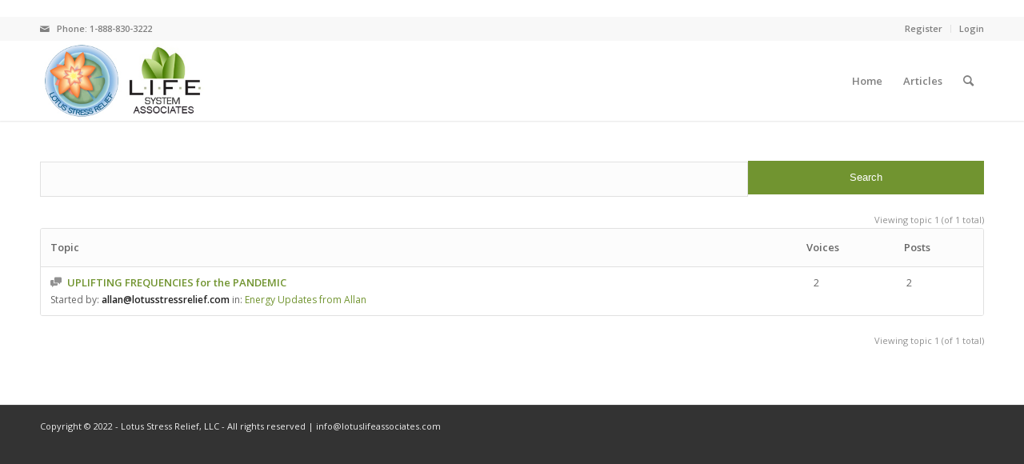

--- FILE ---
content_type: text/css
request_url: https://lotuslifeassociates.com/wp-content/themes/enfold-child/style.css?ver=6.0.3
body_size: 339
content:
/*
 Theme Name:   Enfold Child Theme
 Theme URI:    http://kriesi.at/
 Description:  Child Theme for the Enfold Theme
 Author:       Dillan Young
 Author URI:   http://dillanyoung.com
 Template:     enfold
 Version:      1.0.0
*/

.av-special-heading { margin-top: 0 !important; }
.breadcrumb-title { display: none !important; }